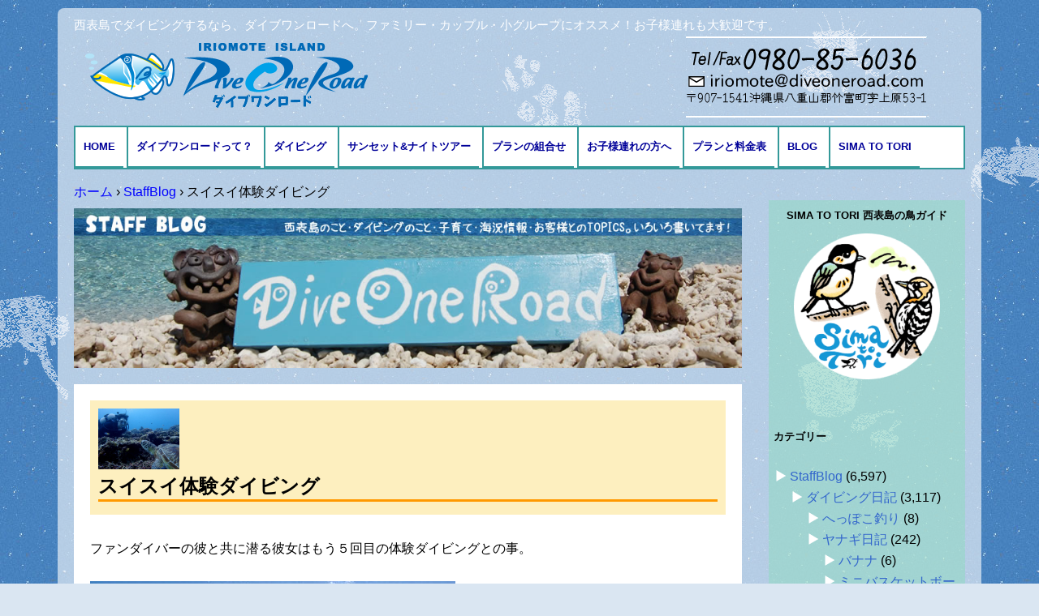

--- FILE ---
content_type: text/html; charset=UTF-8
request_url: https://diveoneroad.com/blog/72271.html
body_size: 15443
content:
<!DOCTYPE html>
<!--[if IE 7]>
<html class="ie ie7" lang="ja">
<![endif]-->
<!--[if IE 8]>
<html class="ie ie8" lang="ja">
<![endif]-->
<!--[if !(IE 7) & !(IE 8)]><!-->
<html lang="ja">
<!--<![endif]-->
<head>
<meta charset="UTF-8" />
<meta name="viewport" content="width=device-width" />
<title>スイスイ体験ダイビング | 西表島ダイビング・ダイブワンロード</title>
<link rel="shortcut icon" type="image/x-icon" href="/favicon.ico">
<link rel="profile" href="http://gmpg.org/xfn/11" />
<link rel="pingback" href="https://diveoneroad.com/wp/xmlrpc.php" />
<!--[if lt IE 9]>
<script src="https://diveoneroad.com/wp/wp-content/themes/diveone/js/html5.js" type="text/javascript"></script>
<![endif]-->
<meta name='robots' content='max-image-preview:large' />
	<style>img:is([sizes="auto" i], [sizes^="auto," i]) { contain-intrinsic-size: 3000px 1500px }</style>
	<link rel='dns-prefetch' href='//fonts.googleapis.com' />
<link rel="alternate" type="application/rss+xml" title="西表島ダイビング・ダイブワンロード &raquo; フィード" href="https://diveoneroad.com/feed" />
<link rel="alternate" type="application/rss+xml" title="西表島ダイビング・ダイブワンロード &raquo; コメントフィード" href="https://diveoneroad.com/comments/feed" />
<script type="text/javascript">
/* <![CDATA[ */
window._wpemojiSettings = {"baseUrl":"https:\/\/s.w.org\/images\/core\/emoji\/16.0.1\/72x72\/","ext":".png","svgUrl":"https:\/\/s.w.org\/images\/core\/emoji\/16.0.1\/svg\/","svgExt":".svg","source":{"concatemoji":"https:\/\/diveoneroad.com\/wp\/wp-includes\/js\/wp-emoji-release.min.js?ver=6.8.3"}};
/*! This file is auto-generated */
!function(s,n){var o,i,e;function c(e){try{var t={supportTests:e,timestamp:(new Date).valueOf()};sessionStorage.setItem(o,JSON.stringify(t))}catch(e){}}function p(e,t,n){e.clearRect(0,0,e.canvas.width,e.canvas.height),e.fillText(t,0,0);var t=new Uint32Array(e.getImageData(0,0,e.canvas.width,e.canvas.height).data),a=(e.clearRect(0,0,e.canvas.width,e.canvas.height),e.fillText(n,0,0),new Uint32Array(e.getImageData(0,0,e.canvas.width,e.canvas.height).data));return t.every(function(e,t){return e===a[t]})}function u(e,t){e.clearRect(0,0,e.canvas.width,e.canvas.height),e.fillText(t,0,0);for(var n=e.getImageData(16,16,1,1),a=0;a<n.data.length;a++)if(0!==n.data[a])return!1;return!0}function f(e,t,n,a){switch(t){case"flag":return n(e,"\ud83c\udff3\ufe0f\u200d\u26a7\ufe0f","\ud83c\udff3\ufe0f\u200b\u26a7\ufe0f")?!1:!n(e,"\ud83c\udde8\ud83c\uddf6","\ud83c\udde8\u200b\ud83c\uddf6")&&!n(e,"\ud83c\udff4\udb40\udc67\udb40\udc62\udb40\udc65\udb40\udc6e\udb40\udc67\udb40\udc7f","\ud83c\udff4\u200b\udb40\udc67\u200b\udb40\udc62\u200b\udb40\udc65\u200b\udb40\udc6e\u200b\udb40\udc67\u200b\udb40\udc7f");case"emoji":return!a(e,"\ud83e\udedf")}return!1}function g(e,t,n,a){var r="undefined"!=typeof WorkerGlobalScope&&self instanceof WorkerGlobalScope?new OffscreenCanvas(300,150):s.createElement("canvas"),o=r.getContext("2d",{willReadFrequently:!0}),i=(o.textBaseline="top",o.font="600 32px Arial",{});return e.forEach(function(e){i[e]=t(o,e,n,a)}),i}function t(e){var t=s.createElement("script");t.src=e,t.defer=!0,s.head.appendChild(t)}"undefined"!=typeof Promise&&(o="wpEmojiSettingsSupports",i=["flag","emoji"],n.supports={everything:!0,everythingExceptFlag:!0},e=new Promise(function(e){s.addEventListener("DOMContentLoaded",e,{once:!0})}),new Promise(function(t){var n=function(){try{var e=JSON.parse(sessionStorage.getItem(o));if("object"==typeof e&&"number"==typeof e.timestamp&&(new Date).valueOf()<e.timestamp+604800&&"object"==typeof e.supportTests)return e.supportTests}catch(e){}return null}();if(!n){if("undefined"!=typeof Worker&&"undefined"!=typeof OffscreenCanvas&&"undefined"!=typeof URL&&URL.createObjectURL&&"undefined"!=typeof Blob)try{var e="postMessage("+g.toString()+"("+[JSON.stringify(i),f.toString(),p.toString(),u.toString()].join(",")+"));",a=new Blob([e],{type:"text/javascript"}),r=new Worker(URL.createObjectURL(a),{name:"wpTestEmojiSupports"});return void(r.onmessage=function(e){c(n=e.data),r.terminate(),t(n)})}catch(e){}c(n=g(i,f,p,u))}t(n)}).then(function(e){for(var t in e)n.supports[t]=e[t],n.supports.everything=n.supports.everything&&n.supports[t],"flag"!==t&&(n.supports.everythingExceptFlag=n.supports.everythingExceptFlag&&n.supports[t]);n.supports.everythingExceptFlag=n.supports.everythingExceptFlag&&!n.supports.flag,n.DOMReady=!1,n.readyCallback=function(){n.DOMReady=!0}}).then(function(){return e}).then(function(){var e;n.supports.everything||(n.readyCallback(),(e=n.source||{}).concatemoji?t(e.concatemoji):e.wpemoji&&e.twemoji&&(t(e.twemoji),t(e.wpemoji)))}))}((window,document),window._wpemojiSettings);
/* ]]> */
</script>
<style id='wp-emoji-styles-inline-css' type='text/css'>

	img.wp-smiley, img.emoji {
		display: inline !important;
		border: none !important;
		box-shadow: none !important;
		height: 1em !important;
		width: 1em !important;
		margin: 0 0.07em !important;
		vertical-align: -0.1em !important;
		background: none !important;
		padding: 0 !important;
	}
</style>
<link rel='stylesheet' id='wp-block-library-css' href='https://diveoneroad.com/wp/wp-includes/css/dist/block-library/style.min.css?ver=6.8.3' type='text/css' media='all' />
<style id='classic-theme-styles-inline-css' type='text/css'>
/*! This file is auto-generated */
.wp-block-button__link{color:#fff;background-color:#32373c;border-radius:9999px;box-shadow:none;text-decoration:none;padding:calc(.667em + 2px) calc(1.333em + 2px);font-size:1.125em}.wp-block-file__button{background:#32373c;color:#fff;text-decoration:none}
</style>
<style id='global-styles-inline-css' type='text/css'>
:root{--wp--preset--aspect-ratio--square: 1;--wp--preset--aspect-ratio--4-3: 4/3;--wp--preset--aspect-ratio--3-4: 3/4;--wp--preset--aspect-ratio--3-2: 3/2;--wp--preset--aspect-ratio--2-3: 2/3;--wp--preset--aspect-ratio--16-9: 16/9;--wp--preset--aspect-ratio--9-16: 9/16;--wp--preset--color--black: #000000;--wp--preset--color--cyan-bluish-gray: #abb8c3;--wp--preset--color--white: #ffffff;--wp--preset--color--pale-pink: #f78da7;--wp--preset--color--vivid-red: #cf2e2e;--wp--preset--color--luminous-vivid-orange: #ff6900;--wp--preset--color--luminous-vivid-amber: #fcb900;--wp--preset--color--light-green-cyan: #7bdcb5;--wp--preset--color--vivid-green-cyan: #00d084;--wp--preset--color--pale-cyan-blue: #8ed1fc;--wp--preset--color--vivid-cyan-blue: #0693e3;--wp--preset--color--vivid-purple: #9b51e0;--wp--preset--gradient--vivid-cyan-blue-to-vivid-purple: linear-gradient(135deg,rgba(6,147,227,1) 0%,rgb(155,81,224) 100%);--wp--preset--gradient--light-green-cyan-to-vivid-green-cyan: linear-gradient(135deg,rgb(122,220,180) 0%,rgb(0,208,130) 100%);--wp--preset--gradient--luminous-vivid-amber-to-luminous-vivid-orange: linear-gradient(135deg,rgba(252,185,0,1) 0%,rgba(255,105,0,1) 100%);--wp--preset--gradient--luminous-vivid-orange-to-vivid-red: linear-gradient(135deg,rgba(255,105,0,1) 0%,rgb(207,46,46) 100%);--wp--preset--gradient--very-light-gray-to-cyan-bluish-gray: linear-gradient(135deg,rgb(238,238,238) 0%,rgb(169,184,195) 100%);--wp--preset--gradient--cool-to-warm-spectrum: linear-gradient(135deg,rgb(74,234,220) 0%,rgb(151,120,209) 20%,rgb(207,42,186) 40%,rgb(238,44,130) 60%,rgb(251,105,98) 80%,rgb(254,248,76) 100%);--wp--preset--gradient--blush-light-purple: linear-gradient(135deg,rgb(255,206,236) 0%,rgb(152,150,240) 100%);--wp--preset--gradient--blush-bordeaux: linear-gradient(135deg,rgb(254,205,165) 0%,rgb(254,45,45) 50%,rgb(107,0,62) 100%);--wp--preset--gradient--luminous-dusk: linear-gradient(135deg,rgb(255,203,112) 0%,rgb(199,81,192) 50%,rgb(65,88,208) 100%);--wp--preset--gradient--pale-ocean: linear-gradient(135deg,rgb(255,245,203) 0%,rgb(182,227,212) 50%,rgb(51,167,181) 100%);--wp--preset--gradient--electric-grass: linear-gradient(135deg,rgb(202,248,128) 0%,rgb(113,206,126) 100%);--wp--preset--gradient--midnight: linear-gradient(135deg,rgb(2,3,129) 0%,rgb(40,116,252) 100%);--wp--preset--font-size--small: 13px;--wp--preset--font-size--medium: 20px;--wp--preset--font-size--large: 36px;--wp--preset--font-size--x-large: 42px;--wp--preset--spacing--20: 0.44rem;--wp--preset--spacing--30: 0.67rem;--wp--preset--spacing--40: 1rem;--wp--preset--spacing--50: 1.5rem;--wp--preset--spacing--60: 2.25rem;--wp--preset--spacing--70: 3.38rem;--wp--preset--spacing--80: 5.06rem;--wp--preset--shadow--natural: 6px 6px 9px rgba(0, 0, 0, 0.2);--wp--preset--shadow--deep: 12px 12px 50px rgba(0, 0, 0, 0.4);--wp--preset--shadow--sharp: 6px 6px 0px rgba(0, 0, 0, 0.2);--wp--preset--shadow--outlined: 6px 6px 0px -3px rgba(255, 255, 255, 1), 6px 6px rgba(0, 0, 0, 1);--wp--preset--shadow--crisp: 6px 6px 0px rgba(0, 0, 0, 1);}:where(.is-layout-flex){gap: 0.5em;}:where(.is-layout-grid){gap: 0.5em;}body .is-layout-flex{display: flex;}.is-layout-flex{flex-wrap: wrap;align-items: center;}.is-layout-flex > :is(*, div){margin: 0;}body .is-layout-grid{display: grid;}.is-layout-grid > :is(*, div){margin: 0;}:where(.wp-block-columns.is-layout-flex){gap: 2em;}:where(.wp-block-columns.is-layout-grid){gap: 2em;}:where(.wp-block-post-template.is-layout-flex){gap: 1.25em;}:where(.wp-block-post-template.is-layout-grid){gap: 1.25em;}.has-black-color{color: var(--wp--preset--color--black) !important;}.has-cyan-bluish-gray-color{color: var(--wp--preset--color--cyan-bluish-gray) !important;}.has-white-color{color: var(--wp--preset--color--white) !important;}.has-pale-pink-color{color: var(--wp--preset--color--pale-pink) !important;}.has-vivid-red-color{color: var(--wp--preset--color--vivid-red) !important;}.has-luminous-vivid-orange-color{color: var(--wp--preset--color--luminous-vivid-orange) !important;}.has-luminous-vivid-amber-color{color: var(--wp--preset--color--luminous-vivid-amber) !important;}.has-light-green-cyan-color{color: var(--wp--preset--color--light-green-cyan) !important;}.has-vivid-green-cyan-color{color: var(--wp--preset--color--vivid-green-cyan) !important;}.has-pale-cyan-blue-color{color: var(--wp--preset--color--pale-cyan-blue) !important;}.has-vivid-cyan-blue-color{color: var(--wp--preset--color--vivid-cyan-blue) !important;}.has-vivid-purple-color{color: var(--wp--preset--color--vivid-purple) !important;}.has-black-background-color{background-color: var(--wp--preset--color--black) !important;}.has-cyan-bluish-gray-background-color{background-color: var(--wp--preset--color--cyan-bluish-gray) !important;}.has-white-background-color{background-color: var(--wp--preset--color--white) !important;}.has-pale-pink-background-color{background-color: var(--wp--preset--color--pale-pink) !important;}.has-vivid-red-background-color{background-color: var(--wp--preset--color--vivid-red) !important;}.has-luminous-vivid-orange-background-color{background-color: var(--wp--preset--color--luminous-vivid-orange) !important;}.has-luminous-vivid-amber-background-color{background-color: var(--wp--preset--color--luminous-vivid-amber) !important;}.has-light-green-cyan-background-color{background-color: var(--wp--preset--color--light-green-cyan) !important;}.has-vivid-green-cyan-background-color{background-color: var(--wp--preset--color--vivid-green-cyan) !important;}.has-pale-cyan-blue-background-color{background-color: var(--wp--preset--color--pale-cyan-blue) !important;}.has-vivid-cyan-blue-background-color{background-color: var(--wp--preset--color--vivid-cyan-blue) !important;}.has-vivid-purple-background-color{background-color: var(--wp--preset--color--vivid-purple) !important;}.has-black-border-color{border-color: var(--wp--preset--color--black) !important;}.has-cyan-bluish-gray-border-color{border-color: var(--wp--preset--color--cyan-bluish-gray) !important;}.has-white-border-color{border-color: var(--wp--preset--color--white) !important;}.has-pale-pink-border-color{border-color: var(--wp--preset--color--pale-pink) !important;}.has-vivid-red-border-color{border-color: var(--wp--preset--color--vivid-red) !important;}.has-luminous-vivid-orange-border-color{border-color: var(--wp--preset--color--luminous-vivid-orange) !important;}.has-luminous-vivid-amber-border-color{border-color: var(--wp--preset--color--luminous-vivid-amber) !important;}.has-light-green-cyan-border-color{border-color: var(--wp--preset--color--light-green-cyan) !important;}.has-vivid-green-cyan-border-color{border-color: var(--wp--preset--color--vivid-green-cyan) !important;}.has-pale-cyan-blue-border-color{border-color: var(--wp--preset--color--pale-cyan-blue) !important;}.has-vivid-cyan-blue-border-color{border-color: var(--wp--preset--color--vivid-cyan-blue) !important;}.has-vivid-purple-border-color{border-color: var(--wp--preset--color--vivid-purple) !important;}.has-vivid-cyan-blue-to-vivid-purple-gradient-background{background: var(--wp--preset--gradient--vivid-cyan-blue-to-vivid-purple) !important;}.has-light-green-cyan-to-vivid-green-cyan-gradient-background{background: var(--wp--preset--gradient--light-green-cyan-to-vivid-green-cyan) !important;}.has-luminous-vivid-amber-to-luminous-vivid-orange-gradient-background{background: var(--wp--preset--gradient--luminous-vivid-amber-to-luminous-vivid-orange) !important;}.has-luminous-vivid-orange-to-vivid-red-gradient-background{background: var(--wp--preset--gradient--luminous-vivid-orange-to-vivid-red) !important;}.has-very-light-gray-to-cyan-bluish-gray-gradient-background{background: var(--wp--preset--gradient--very-light-gray-to-cyan-bluish-gray) !important;}.has-cool-to-warm-spectrum-gradient-background{background: var(--wp--preset--gradient--cool-to-warm-spectrum) !important;}.has-blush-light-purple-gradient-background{background: var(--wp--preset--gradient--blush-light-purple) !important;}.has-blush-bordeaux-gradient-background{background: var(--wp--preset--gradient--blush-bordeaux) !important;}.has-luminous-dusk-gradient-background{background: var(--wp--preset--gradient--luminous-dusk) !important;}.has-pale-ocean-gradient-background{background: var(--wp--preset--gradient--pale-ocean) !important;}.has-electric-grass-gradient-background{background: var(--wp--preset--gradient--electric-grass) !important;}.has-midnight-gradient-background{background: var(--wp--preset--gradient--midnight) !important;}.has-small-font-size{font-size: var(--wp--preset--font-size--small) !important;}.has-medium-font-size{font-size: var(--wp--preset--font-size--medium) !important;}.has-large-font-size{font-size: var(--wp--preset--font-size--large) !important;}.has-x-large-font-size{font-size: var(--wp--preset--font-size--x-large) !important;}
:where(.wp-block-post-template.is-layout-flex){gap: 1.25em;}:where(.wp-block-post-template.is-layout-grid){gap: 1.25em;}
:where(.wp-block-columns.is-layout-flex){gap: 2em;}:where(.wp-block-columns.is-layout-grid){gap: 2em;}
:root :where(.wp-block-pullquote){font-size: 1.5em;line-height: 1.6;}
</style>
<link rel='stylesheet' id='twentytwelve-fonts-css' href='https://fonts.googleapis.com/css?family=Open+Sans:400italic,700italic,400,700&#038;subset=latin,latin-ext' type='text/css' media='all' />
<link rel='stylesheet' id='twentytwelve-style-css' href='https://diveoneroad.com/wp/wp-content/themes/diveone/style.css?ver=6.8.3' type='text/css' media='all' />
<!--[if lt IE 9]>
<link rel='stylesheet' id='twentytwelve-ie-css' href='https://diveoneroad.com/wp/wp-content/themes/diveone/css/ie.css?ver=20121010' type='text/css' media='all' />
<![endif]-->
<link rel='stylesheet' id='jquery.lightbox.min.css-css' href='https://diveoneroad.com/wp/wp-content/plugins/wp-jquery-lightbox/lightboxes/wp-jquery-lightbox/styles/lightbox.min.css?ver=2.3.4' type='text/css' media='all' />
<link rel='stylesheet' id='jqlb-overrides-css' href='https://diveoneroad.com/wp/wp-content/plugins/wp-jquery-lightbox/lightboxes/wp-jquery-lightbox/styles/overrides.css?ver=2.3.4' type='text/css' media='all' />
<style id='jqlb-overrides-inline-css' type='text/css'>

			#outerImageContainer {
				box-shadow: 0 0 4px 2px rgba(0,0,0,.2);
			}
			#imageContainer{
				padding: 6px;
			}
			#imageDataContainer {
				box-shadow: 0 -4px 0 0 #fff, 0 0 4px 2px rgba(0,0,0,.1);
				z-index: auto;
			}
			#prevArrow,
			#nextArrow{
				background-color: rgba(255,255,255,.7;
				color: #000000;
			}
</style>
<script type="text/javascript" src="https://diveoneroad.com/wp/wp-includes/js/jquery/jquery.min.js?ver=3.7.1" id="jquery-core-js"></script>
<script type="text/javascript" src="https://diveoneroad.com/wp/wp-includes/js/jquery/jquery-migrate.min.js?ver=3.4.1" id="jquery-migrate-js"></script>
<link rel="https://api.w.org/" href="https://diveoneroad.com/wp-json/" /><link rel="alternate" title="JSON" type="application/json" href="https://diveoneroad.com/wp-json/wp/v2/posts/72271" /><link rel="EditURI" type="application/rsd+xml" title="RSD" href="https://diveoneroad.com/wp/xmlrpc.php?rsd" />
<meta name="generator" content="WordPress 6.8.3" />
<link rel="canonical" href="https://diveoneroad.com/blog/72271.html" />
<link rel='shortlink' href='https://diveoneroad.com/?p=72271' />
<link rel="alternate" title="oEmbed (JSON)" type="application/json+oembed" href="https://diveoneroad.com/wp-json/oembed/1.0/embed?url=https%3A%2F%2Fdiveoneroad.com%2Fblog%2F72271.html" />
<link rel="alternate" title="oEmbed (XML)" type="text/xml+oembed" href="https://diveoneroad.com/wp-json/oembed/1.0/embed?url=https%3A%2F%2Fdiveoneroad.com%2Fblog%2F72271.html&#038;format=xml" />
<style type="text/css" id="custom-background-css">
body.custom-background { background-image: url("https://diveoneroad.com/wp/wp-content/uploads/blue-1.jpg"); background-position: left top; background-size: auto; background-repeat: repeat; background-attachment: fixed; }
</style>
	</head>

<body class="wp-singular post-template-default single single-post postid-72271 single-format-standard custom-background wp-theme-diveone custom-font-enabled">
<div id="fb-root"></div>
<script>(function(d, s, id) {
  var js, fjs = d.getElementsByTagName(s)[0];
  if (d.getElementById(id)) return;
  js = d.createElement(s); js.id = id;
  js.src = "//connect.facebook.net/ja_KS/sdk.js#xfbml=1&appId=151552221600648&version=v2.0";
  fjs.parentNode.insertBefore(js, fjs);
}(document, 'script', 'facebook-jssdk'));</script>
<div id="out">
<div id="page" class="hfeed site">
	<header id="masthead" class="site-header" role="banner">
    
    <div id="header_area" class="clearfix">
    <h2 class="site-description">西表島でダイビングするなら、ダイブワンロードへ。ファミリー・カップル・小グループにオススメ！お子様連れも大歓迎です。</h2>
		<hgroup>
			<h1 class="site-title"><a href="https://diveoneroad.com/" title="西表島ダイビング・ダイブワンロード" rel="home"><img src="https://diveoneroad.com/wp/wp-content/themes/diveone/img/logo.png" alt="西表島でダイビング・ダイブワンロード"></a></h1>
			
		</hgroup>
<address>
<a href="tel:0980856036"><img src="https://diveoneroad.com/wp/wp-content/themes/diveone/img/tel.png" alt="Tel/Fax 0980-85-6036"></a>
</address>
</div><!--header_area-->
		<nav id="site-navigation" class="main-navigation" role="navigation">
		  <button class="menu-toggle">メニュー</button>
			<a class="assistive-text" href="#content" title="コンテンツへ移動">コンテンツへ移動</a>
			<div class="menu-headernavigation-container"><ul id="menu-headernavigation" class="nav-menu"><li id="menu-item-37" class="menu-item menu-item-type-post_type menu-item-object-page menu-item-home menu-item-37"><a href="https://diveoneroad.com/">HOME</a></li>
<li id="menu-item-39" class="menu-item menu-item-type-post_type menu-item-object-page menu-item-has-children menu-item-39"><a href="https://diveoneroad.com/aboutus.html">ダイブワンロードって？</a>
<ul class="sub-menu">
	<li id="menu-item-48" class="menu-item menu-item-type-post_type menu-item-object-page menu-item-48"><a href="https://diveoneroad.com/access.html">アクセスとMAP</a></li>
</ul>
</li>
<li id="menu-item-40" class="menu-item menu-item-type-post_type menu-item-object-page menu-item-has-children menu-item-40"><a href="https://diveoneroad.com/menu.html">ダイビング</a>
<ul class="sub-menu">
	<li id="menu-item-41" class="menu-item menu-item-type-post_type menu-item-object-page menu-item-41"><a href="https://diveoneroad.com/menu/fandive.html">ファンダイブ</a></li>
	<li id="menu-item-42" class="menu-item menu-item-type-post_type menu-item-object-page menu-item-42"><a href="https://diveoneroad.com/menu/taiken.html">体験ダイビング</a></li>
	<li id="menu-item-43" class="menu-item menu-item-type-post_type menu-item-object-page menu-item-43"><a href="https://diveoneroad.com/menu/snorkeling.html">シュノーケリング</a></li>
	<li id="menu-item-45" class="menu-item menu-item-type-post_type menu-item-object-page menu-item-45"><a href="https://diveoneroad.com/menu/anniversary.html">記念日ダイビング</a></li>
	<li id="menu-item-196" class="menu-item menu-item-type-post_type menu-item-object-page menu-item-196"><a href="https://diveoneroad.com/school.html">ダイビング免許の講習</a></li>
</ul>
</li>
<li id="menu-item-18339" class="menu-item menu-item-type-post_type menu-item-object-page menu-item-18339"><a href="https://diveoneroad.com/sunset_nighttour.html">サンセット&#038;ナイトツアー</a></li>
<li id="menu-item-44" class="menu-item menu-item-type-post_type menu-item-object-page menu-item-44"><a href="https://diveoneroad.com/menu/etc.html">プランの組合せ</a></li>
<li id="menu-item-46" class="menu-item menu-item-type-post_type menu-item-object-page menu-item-46"><a href="https://diveoneroad.com/menu/family.html">お子様連れの方へ</a></li>
<li id="menu-item-49" class="menu-item menu-item-type-post_type menu-item-object-page menu-item-49"><a href="https://diveoneroad.com/plan.html">プランと料金表</a></li>
<li id="menu-item-51" class="menu-item menu-item-type-taxonomy menu-item-object-category current-post-ancestor current-menu-parent current-post-parent menu-item-has-children menu-item-51"><a href="https://diveoneroad.com/category/blog">BLOG</a>
<ul class="sub-menu">
	<li id="menu-item-1218" class="menu-item menu-item-type-taxonomy menu-item-object-category current-post-ancestor current-menu-parent current-post-parent menu-item-1218"><a href="https://diveoneroad.com/category/blog/diving/fish">海の生き物</a></li>
</ul>
</li>
<li id="menu-item-91975" class="menu-item menu-item-type-custom menu-item-object-custom menu-item-91975"><a href="https://simatotori.diveoneroad.com/">Sima to Tori</a></li>
</ul></div>		</nav><!-- #site-navigation -->

		        
        
        
        
        
      


        
        
	</header><!-- #masthead -->

	<div id="main" class="wrapper">



<div id="breadcrumb">
<div itemscope itemtype="http://data-vocabulary.org/Breadcrumb">
<a href="https://diveoneroad.com" itemprop="url">
<span itemprop="title">ホーム</span>
</a> ›
</div>
<div itemscope itemtype="http://data-vocabulary.org/Breadcrumb">
<a href="https://diveoneroad.com/category/blog" itemprop="url">
<span itemprop="title">StaffBlog</span>
</a> ›
</div>
<div>スイスイ体験ダイビング</div>
</div>    <!--- end [breadcrumb] -->




	<div id="primary" class="site-content">
		<div id="content" role="main">
 

<div id="blog">
<p class="blogttl"><img src="https://diveoneroad.com/wp/wp-content/themes/diveone/img/staffblog.jpg" alt="西表島ダイビングStaffBlog" /></p>

				
	<article id="post-72271" class="post-72271 post type-post status-publish format-standard has-post-thumbnail hentry category-blog category-diving category-fish tag-49 tag-90 tag-892 tag-89">
				<header class="entry-header">
			<img width="624" height="468" src="https://diveoneroad.com/wp/wp-content/uploads/PA160133_R-624x468.jpg" class="attachment-post-thumbnail size-post-thumbnail wp-post-image" alt="" decoding="async" fetchpriority="high" srcset="https://diveoneroad.com/wp/wp-content/uploads/PA160133_R-624x468.jpg 624w, https://diveoneroad.com/wp/wp-content/uploads/PA160133_R-450x338.jpg 450w, https://diveoneroad.com/wp/wp-content/uploads/PA160133_R-800x600.jpg 800w, https://diveoneroad.com/wp/wp-content/uploads/PA160133_R-768x576.jpg 768w, https://diveoneroad.com/wp/wp-content/uploads/PA160133_R-1536x1152.jpg 1536w, https://diveoneroad.com/wp/wp-content/uploads/PA160133_R-2048x1536.jpg 2048w" sizes="(max-width: 624px) 100vw, 624px" />
						<h1 class="entry-title">スイスイ体験ダイビング</h1>
								</header><!-- .entry-header -->

				<div class="entry-content">
			<p>ファンダイバーの彼と共に潜る彼女はもう５回目の体験ダイビングとの事。</p>
<p><img decoding="async" class="alignnone size-medium wp-image-72251" src="https://diveoneroad.com/wp/wp-content/uploads/PA160122_R-450x338.jpg" alt="" width="450" height="338" srcset="https://diveoneroad.com/wp/wp-content/uploads/PA160122_R-450x338.jpg 450w, https://diveoneroad.com/wp/wp-content/uploads/PA160122_R-800x600.jpg 800w, https://diveoneroad.com/wp/wp-content/uploads/PA160122_R-768x576.jpg 768w, https://diveoneroad.com/wp/wp-content/uploads/PA160122_R-1536x1152.jpg 1536w, https://diveoneroad.com/wp/wp-content/uploads/PA160122_R-2048x1536.jpg 2048w, https://diveoneroad.com/wp/wp-content/uploads/PA160122_R-624x468.jpg 624w" sizes="(max-width: 450px) 100vw, 450px" /></p>
<p>姿勢も良くめちゃくちゃ上手だね。</p>
<p><img decoding="async" class="alignnone size-medium wp-image-72252" src="https://diveoneroad.com/wp/wp-content/uploads/PA160126_R-450x338.jpg" alt="" width="450" height="338" srcset="https://diveoneroad.com/wp/wp-content/uploads/PA160126_R-450x338.jpg 450w, https://diveoneroad.com/wp/wp-content/uploads/PA160126_R-800x600.jpg 800w, https://diveoneroad.com/wp/wp-content/uploads/PA160126_R-768x576.jpg 768w, https://diveoneroad.com/wp/wp-content/uploads/PA160126_R-1536x1152.jpg 1536w, https://diveoneroad.com/wp/wp-content/uploads/PA160126_R-2048x1536.jpg 2048w, https://diveoneroad.com/wp/wp-content/uploads/PA160126_R-624x468.jpg 624w" sizes="(max-width: 450px) 100vw, 450px" /></p>
<p>カメさんに会えました。</p>
<p><img loading="lazy" decoding="async" class="alignnone size-medium wp-image-72253" src="https://diveoneroad.com/wp/wp-content/uploads/PA160129_R-450x338.jpg" alt="" width="450" height="338" srcset="https://diveoneroad.com/wp/wp-content/uploads/PA160129_R-450x338.jpg 450w, https://diveoneroad.com/wp/wp-content/uploads/PA160129_R-800x600.jpg 800w, https://diveoneroad.com/wp/wp-content/uploads/PA160129_R-768x576.jpg 768w, https://diveoneroad.com/wp/wp-content/uploads/PA160129_R-1536x1152.jpg 1536w, https://diveoneroad.com/wp/wp-content/uploads/PA160129_R-2048x1536.jpg 2048w, https://diveoneroad.com/wp/wp-content/uploads/PA160129_R-624x468.jpg 624w" sizes="auto, (max-width: 450px) 100vw, 450px" /></p>
<p><img loading="lazy" decoding="async" class="alignnone size-medium wp-image-72254" src="https://diveoneroad.com/wp/wp-content/uploads/PA160132_R-450x338.jpg" alt="" width="450" height="338" srcset="https://diveoneroad.com/wp/wp-content/uploads/PA160132_R-450x338.jpg 450w, https://diveoneroad.com/wp/wp-content/uploads/PA160132_R-800x600.jpg 800w, https://diveoneroad.com/wp/wp-content/uploads/PA160132_R-768x576.jpg 768w, https://diveoneroad.com/wp/wp-content/uploads/PA160132_R-1536x1152.jpg 1536w, https://diveoneroad.com/wp/wp-content/uploads/PA160132_R-2048x1536.jpg 2048w, https://diveoneroad.com/wp/wp-content/uploads/PA160132_R-624x468.jpg 624w" sizes="auto, (max-width: 450px) 100vw, 450px" /></p>
<p>ゆっくり近寄ります。</p>
<p><img loading="lazy" decoding="async" class="alignnone size-medium wp-image-72255" src="https://diveoneroad.com/wp/wp-content/uploads/PA160133_R-450x338.jpg" alt="" width="450" height="338" srcset="https://diveoneroad.com/wp/wp-content/uploads/PA160133_R-450x338.jpg 450w, https://diveoneroad.com/wp/wp-content/uploads/PA160133_R-800x600.jpg 800w, https://diveoneroad.com/wp/wp-content/uploads/PA160133_R-768x576.jpg 768w, https://diveoneroad.com/wp/wp-content/uploads/PA160133_R-1536x1152.jpg 1536w, https://diveoneroad.com/wp/wp-content/uploads/PA160133_R-2048x1536.jpg 2048w, https://diveoneroad.com/wp/wp-content/uploads/PA160133_R-624x468.jpg 624w" sizes="auto, (max-width: 450px) 100vw, 450px" /></p>
<p>こっちには大きなカメが２匹！</p>
<p><img loading="lazy" decoding="async" class="alignnone size-medium wp-image-72256" src="https://diveoneroad.com/wp/wp-content/uploads/PA160136_R-450x338.jpg" alt="" width="450" height="338" srcset="https://diveoneroad.com/wp/wp-content/uploads/PA160136_R-450x338.jpg 450w, https://diveoneroad.com/wp/wp-content/uploads/PA160136_R-800x600.jpg 800w, https://diveoneroad.com/wp/wp-content/uploads/PA160136_R-768x576.jpg 768w, https://diveoneroad.com/wp/wp-content/uploads/PA160136_R-1536x1152.jpg 1536w, https://diveoneroad.com/wp/wp-content/uploads/PA160136_R-2048x1536.jpg 2048w, https://diveoneroad.com/wp/wp-content/uploads/PA160136_R-624x468.jpg 624w" sizes="auto, (max-width: 450px) 100vw, 450px" /></p>
<p>カメラ目線。</p>
<p><img loading="lazy" decoding="async" class="alignnone size-medium wp-image-72257" src="https://diveoneroad.com/wp/wp-content/uploads/PA160139_R-450x338.jpg" alt="" width="450" height="338" srcset="https://diveoneroad.com/wp/wp-content/uploads/PA160139_R-450x338.jpg 450w, https://diveoneroad.com/wp/wp-content/uploads/PA160139_R-800x600.jpg 800w, https://diveoneroad.com/wp/wp-content/uploads/PA160139_R-768x576.jpg 768w, https://diveoneroad.com/wp/wp-content/uploads/PA160139_R-1536x1152.jpg 1536w, https://diveoneroad.com/wp/wp-content/uploads/PA160139_R-2048x1536.jpg 2048w, https://diveoneroad.com/wp/wp-content/uploads/PA160139_R-624x468.jpg 624w" sizes="auto, (max-width: 450px) 100vw, 450px" /></p>
<p>なぜかぼーっとしてました。</p>
<p><img loading="lazy" decoding="async" class="alignnone size-medium wp-image-72258" src="https://diveoneroad.com/wp/wp-content/uploads/PA160142_R-450x338.jpg" alt="" width="450" height="338" srcset="https://diveoneroad.com/wp/wp-content/uploads/PA160142_R-450x338.jpg 450w, https://diveoneroad.com/wp/wp-content/uploads/PA160142_R-800x600.jpg 800w, https://diveoneroad.com/wp/wp-content/uploads/PA160142_R-768x576.jpg 768w, https://diveoneroad.com/wp/wp-content/uploads/PA160142_R-1536x1152.jpg 1536w, https://diveoneroad.com/wp/wp-content/uploads/PA160142_R-624x468.jpg 624w, https://diveoneroad.com/wp/wp-content/uploads/PA160142_R.jpg 1626w" sizes="auto, (max-width: 450px) 100vw, 450px" /></p>
<p>ハナミノカサゴが２匹。</p>
<p><img loading="lazy" decoding="async" class="alignnone size-medium wp-image-72259" src="https://diveoneroad.com/wp/wp-content/uploads/PA160145_R-450x338.jpg" alt="" width="450" height="338" srcset="https://diveoneroad.com/wp/wp-content/uploads/PA160145_R-450x338.jpg 450w, https://diveoneroad.com/wp/wp-content/uploads/PA160145_R-800x600.jpg 800w, https://diveoneroad.com/wp/wp-content/uploads/PA160145_R-768x576.jpg 768w, https://diveoneroad.com/wp/wp-content/uploads/PA160145_R-1536x1152.jpg 1536w, https://diveoneroad.com/wp/wp-content/uploads/PA160145_R-2048x1536.jpg 2048w, https://diveoneroad.com/wp/wp-content/uploads/PA160145_R-624x468.jpg 624w" sizes="auto, (max-width: 450px) 100vw, 450px" /></p>
<p>とても上手なんで自由に泳いでもらいました。</p>
<p><img loading="lazy" decoding="async" class="alignnone size-medium wp-image-72260" src="https://diveoneroad.com/wp/wp-content/uploads/PA160147_R-450x338.jpg" alt="" width="450" height="338" srcset="https://diveoneroad.com/wp/wp-content/uploads/PA160147_R-450x338.jpg 450w, https://diveoneroad.com/wp/wp-content/uploads/PA160147_R-800x600.jpg 800w, https://diveoneroad.com/wp/wp-content/uploads/PA160147_R-768x576.jpg 768w, https://diveoneroad.com/wp/wp-content/uploads/PA160147_R-1536x1152.jpg 1536w, https://diveoneroad.com/wp/wp-content/uploads/PA160147_R-2048x1536.jpg 2048w, https://diveoneroad.com/wp/wp-content/uploads/PA160147_R-624x468.jpg 624w" sizes="auto, (max-width: 450px) 100vw, 450px" /></p>
<p><img loading="lazy" decoding="async" class="alignnone size-medium wp-image-72261" src="https://diveoneroad.com/wp/wp-content/uploads/PA160151_R-450x338.jpg" alt="" width="450" height="338" srcset="https://diveoneroad.com/wp/wp-content/uploads/PA160151_R-450x338.jpg 450w, https://diveoneroad.com/wp/wp-content/uploads/PA160151_R-800x600.jpg 800w, https://diveoneroad.com/wp/wp-content/uploads/PA160151_R-768x576.jpg 768w, https://diveoneroad.com/wp/wp-content/uploads/PA160151_R-1536x1152.jpg 1536w, https://diveoneroad.com/wp/wp-content/uploads/PA160151_R-2048x1536.jpg 2048w, https://diveoneroad.com/wp/wp-content/uploads/PA160151_R-624x468.jpg 624w" sizes="auto, (max-width: 450px) 100vw, 450px" /></p>
<p>カメだらけでしたね。</p>
<p><img loading="lazy" decoding="async" class="alignnone size-medium wp-image-72262" src="https://diveoneroad.com/wp/wp-content/uploads/PA160155_R-450x338.jpg" alt="" width="450" height="338" srcset="https://diveoneroad.com/wp/wp-content/uploads/PA160155_R-450x338.jpg 450w, https://diveoneroad.com/wp/wp-content/uploads/PA160155_R-800x600.jpg 800w, https://diveoneroad.com/wp/wp-content/uploads/PA160155_R-768x576.jpg 768w, https://diveoneroad.com/wp/wp-content/uploads/PA160155_R-1536x1152.jpg 1536w, https://diveoneroad.com/wp/wp-content/uploads/PA160155_R-2048x1536.jpg 2048w, https://diveoneroad.com/wp/wp-content/uploads/PA160155_R-624x468.jpg 624w" sizes="auto, (max-width: 450px) 100vw, 450px" /></p>
<p>彼女はぜひファンダイバーに！</p>
<p><img loading="lazy" decoding="async" class="alignnone size-medium wp-image-72263" src="https://diveoneroad.com/wp/wp-content/uploads/PA160158_R-450x338.jpg" alt="" width="450" height="338" srcset="https://diveoneroad.com/wp/wp-content/uploads/PA160158_R-450x338.jpg 450w, https://diveoneroad.com/wp/wp-content/uploads/PA160158_R-800x600.jpg 800w, https://diveoneroad.com/wp/wp-content/uploads/PA160158_R-768x576.jpg 768w, https://diveoneroad.com/wp/wp-content/uploads/PA160158_R-1536x1152.jpg 1536w, https://diveoneroad.com/wp/wp-content/uploads/PA160158_R-2048x1536.jpg 2048w, https://diveoneroad.com/wp/wp-content/uploads/PA160158_R-624x468.jpg 624w" sizes="auto, (max-width: 450px) 100vw, 450px" /></p>
<p><img loading="lazy" decoding="async" class="alignnone size-medium wp-image-72264" src="https://diveoneroad.com/wp/wp-content/uploads/PA160159_R-450x338.jpg" alt="" width="450" height="338" srcset="https://diveoneroad.com/wp/wp-content/uploads/PA160159_R-450x338.jpg 450w, https://diveoneroad.com/wp/wp-content/uploads/PA160159_R-800x600.jpg 800w, https://diveoneroad.com/wp/wp-content/uploads/PA160159_R-768x576.jpg 768w, https://diveoneroad.com/wp/wp-content/uploads/PA160159_R-1536x1152.jpg 1536w, https://diveoneroad.com/wp/wp-content/uploads/PA160159_R-2048x1536.jpg 2048w, https://diveoneroad.com/wp/wp-content/uploads/PA160159_R-624x468.jpg 624w" sizes="auto, (max-width: 450px) 100vw, 450px" /></p>
<p>ずっと仲良しで。また遊びに来てくださいね～。</p>
					</div><!-- .entry-content -->
		
		<footer class="entry-meta">
			カテゴリー: <a href="https://diveoneroad.com/category/blog" rel="category tag">StaffBlog</a>, <a href="https://diveoneroad.com/category/blog/diving" rel="category tag">ダイビング日記</a>, <a href="https://diveoneroad.com/category/blog/diving/fish" rel="category tag">海の生き物</a> | タグ: <a href="https://diveoneroad.com/tag/%e3%82%a2%e3%82%aa%e3%82%a6%e3%83%9f%e3%82%ac%e3%83%a1" rel="tag">アオウミガメ</a>, <a href="https://diveoneroad.com/tag/%e3%82%ab%e3%83%a1" rel="tag">カメ</a>, <a href="https://diveoneroad.com/tag/%e3%83%8f%e3%83%8a%e3%83%9f%e3%83%8e%e3%82%ab%e3%82%b5%e3%82%b4" rel="tag">ハナミノカサゴ</a>, <a href="https://diveoneroad.com/tag/%e4%bd%93%e9%a8%93%e3%83%80%e3%82%a4%e3%83%93%e3%83%b3%e3%82%b0" rel="tag">体験ダイビング</a> | 投稿日: <a href="https://diveoneroad.com/blog/72271.html" title="9:04 PM" rel="bookmark"><time class="entry-date" datetime="2023-10-16T21:04:08+09:00">2023年10月16日</time></a> | <span class="by-author">投稿者: <span class="author vcard"><a class="url fn n" href="https://diveoneroad.com/author/maiko" title="maiko の投稿をすべて表示" rel="author">maiko</a></span></span>								</footer><!-- .entry-meta -->
	</article><!-- #post -->

				<nav class="nav-single">
					<h3 class="assistive-text">投稿ナビゲーション</h3>
					<span class="nav-previous"><a href="https://diveoneroad.com/blog/72266.html" rel="prev"><span class="meta-nav">&larr;</span> 海中は穏やかです</a></span>
					<span class="nav-next"><a href="https://diveoneroad.com/blog/72273.html" rel="next">本日マクロディ <span class="meta-nav">&rarr;</span></a></span>
				</nav><!-- .nav-single -->

				
<div id="comments" class="comments-area">

	
	
	
</div><!-- #comments .comments-area -->
			</div><!--#blog-->
	  </div><!-- #content -->
	</div><!-- #primary -->


			<div id="secondary" class="widget-area" role="complementary">
			<aside id="media_image-2" class="widget widget_media_image"><h3 class="widget-title">Sima to Tori 西表島の鳥ガイド</h3><a href="https://simatotori.diveoneroad.com/" class="cc180" target="_blank"><img width="180" height="180" src="https://diveoneroad.com/wp/wp-content/uploads/maru-logo-250x250.png" class="image wp-image-91976  attachment-180x180 size-180x180" alt="" style="max-width: 100%; height: auto;" decoding="async" loading="lazy" srcset="https://diveoneroad.com/wp/wp-content/uploads/maru-logo-250x250.png 250w, https://diveoneroad.com/wp/wp-content/uploads/maru-logo.png 289w" sizes="auto, (max-width: 180px) 100vw, 180px" /></a></aside><aside id="categories-2" class="widget widget_categories"><h3 class="widget-title">カテゴリー</h3>
			<ul>
					<li class="cat-item cat-item-1"><a href="https://diveoneroad.com/category/blog">StaffBlog</a> (6,597)
<ul class='children'>
	<li class="cat-item cat-item-10"><a href="https://diveoneroad.com/category/blog/diving">ダイビング日記</a> (3,117)
	<ul class='children'>
	<li class="cat-item cat-item-829"><a href="https://diveoneroad.com/category/blog/diving/%e3%81%b8%e3%81%a3%e3%81%bd%e3%81%93%e9%87%a3%e3%82%8a">へっぽこ釣り</a> (8)
</li>
	<li class="cat-item cat-item-596"><a href="https://diveoneroad.com/category/blog/diving/%e3%83%a4%e3%83%8a%e3%82%ae%e6%97%a5%e8%a8%98">ヤナギ日記</a> (242)
		<ul class='children'>
	<li class="cat-item cat-item-767"><a href="https://diveoneroad.com/category/blog/diving/%e3%83%a4%e3%83%8a%e3%82%ae%e6%97%a5%e8%a8%98/%e3%83%90%e3%83%8a%e3%83%8a">バナナ</a> (6)
</li>
	<li class="cat-item cat-item-762"><a href="https://diveoneroad.com/category/blog/diving/%e3%83%a4%e3%83%8a%e3%82%ae%e6%97%a5%e8%a8%98/%e3%83%9f%e3%83%8b%e3%83%90%e3%82%b9%e3%82%b1%e3%83%83%e3%83%88%e3%83%9c%e3%83%bc%e3%83%ab">ミニバスケットボール</a> (6)
</li>
	<li class="cat-item cat-item-759"><a href="https://diveoneroad.com/category/blog/diving/%e3%83%a4%e3%83%8a%e3%82%ae%e6%97%a5%e8%a8%98/%e7%ab%b9%e5%af%8c%e7%94%ba%e6%b6%88%e9%98%b2%e5%9b%a3">竹富町消防団</a> (18)
</li>
		</ul>
</li>
	<li class="cat-item cat-item-12"><a href="https://diveoneroad.com/category/blog/diving/fish">海の生き物</a> (1,834)
</li>
	<li class="cat-item cat-item-3"><a href="https://diveoneroad.com/category/blog/diving/sea">海況情報</a> (1,355)
</li>
	</ul>
</li>
	<li class="cat-item cat-item-4"><a href="https://diveoneroad.com/category/blog/topics">トピックス</a> (688)
	<ul class='children'>
	<li class="cat-item cat-item-46"><a href="https://diveoneroad.com/category/blog/topics/family">お子様連れ</a> (507)
</li>
	<li class="cat-item cat-item-1576"><a href="https://diveoneroad.com/category/blog/topics/%e3%83%8a%e3%82%a4%e3%83%88%e3%83%84%e3%82%a2%e3%83%bc">ナイトツアー</a> (61)
</li>
	<li class="cat-item cat-item-413"><a href="https://diveoneroad.com/category/blog/topics/%e8%a8%98%e5%bf%b5%e3%83%80%e3%82%a4%e3%83%96">記念ダイブ</a> (94)
</li>
	</ul>
</li>
	<li class="cat-item cat-item-5"><a href="https://diveoneroad.com/category/blog/iriomote">島の暮らし日記</a> (2,801)
	<ul class='children'>
	<li class="cat-item cat-item-505"><a href="https://diveoneroad.com/category/blog/iriomote/%e3%83%90%e3%83%a9%e3%82%b9%e5%b3%b6">バラス島</a> (664)
</li>
	<li class="cat-item cat-item-688"><a href="https://diveoneroad.com/category/blog/iriomote/%e5%86%85%e5%9c%b0">内地</a> (133)
</li>
	<li class="cat-item cat-item-6"><a href="https://diveoneroad.com/category/blog/iriomote/child">子育て</a> (991)
</li>
	<li class="cat-item cat-item-35"><a href="https://diveoneroad.com/category/blog/iriomote/ishigaki">石垣島</a> (140)
</li>
	<li class="cat-item cat-item-7"><a href="https://diveoneroad.com/category/blog/iriomote/iriomotelife">西表島</a> (337)
</li>
	<li class="cat-item cat-item-178"><a href="https://diveoneroad.com/category/blog/iriomote/party">西表島のお祝い</a> (63)
</li>
	<li class="cat-item cat-item-14"><a href="https://diveoneroad.com/category/blog/iriomote/doushokubutu">西表島の動植物</a> (477)
</li>
	<li class="cat-item cat-item-216"><a href="https://diveoneroad.com/category/blog/iriomote/%e8%a5%bf%e8%a1%a8%e5%b3%b6%e3%81%ae%e8%a1%8c%e4%ba%8b">西表島の行事</a> (360)
</li>
	<li class="cat-item cat-item-66"><a href="https://diveoneroad.com/category/blog/iriomote/food">西表島の食べ物</a> (178)
</li>
	<li class="cat-item cat-item-501"><a href="https://diveoneroad.com/category/blog/iriomote/%e9%b3%a9%e9%96%93%e5%b3%b6">鳩間島</a> (86)
</li>
	</ul>
</li>
</ul>
</li>
			</ul>

			</aside>
		<aside id="recent-posts-2" class="widget widget_recent_entries">
		<h3 class="widget-title">最近の投稿</h3>
		<ul>
											<li>
					<a href="https://diveoneroad.com/blog/92383.html">今年もよろしくお願いします</a>
									</li>
											<li>
					<a href="https://diveoneroad.com/blog/92378.html">コーヒー飲んでがんばる</a>
									</li>
											<li>
					<a href="https://diveoneroad.com/blog/92372.html">住吉新年会</a>
									</li>
											<li>
					<a href="https://diveoneroad.com/blog/92367.html">ポーク缶</a>
									</li>
											<li>
					<a href="https://diveoneroad.com/blog/92362.html">新年会&#x1f3c0;</a>
									</li>
											<li>
					<a href="https://diveoneroad.com/blog/92360.html">気合い</a>
									</li>
											<li>
					<a href="https://diveoneroad.com/blog/92356.html">早く食べたい</a>
									</li>
											<li>
					<a href="https://diveoneroad.com/blog/92354.html">平良海馬に会う</a>
									</li>
											<li>
					<a href="https://diveoneroad.com/blog/92351.html">二十歳のお祝い</a>
									</li>
											<li>
					<a href="https://diveoneroad.com/blog/92336.html">息子たちとParty</a>
									</li>
											<li>
					<a href="https://diveoneroad.com/blog/92324.html">新春駅伝大会</a>
									</li>
											<li>
					<a href="https://diveoneroad.com/blog/92311.html">あけましておめでとうございます</a>
									</li>
											<li>
					<a href="https://diveoneroad.com/blog/92319.html">HappyNewYear</a>
									</li>
											<li>
					<a href="https://diveoneroad.com/blog/92315.html">大晦日</a>
									</li>
											<li>
					<a href="https://diveoneroad.com/blog/92308.html">イケメンに囲まれる</a>
									</li>
											<li>
					<a href="https://diveoneroad.com/blog/92306.html">バスケ三昧の年末</a>
									</li>
											<li>
					<a href="https://diveoneroad.com/blog/92300.html">年末はバスケ遠征</a>
									</li>
											<li>
					<a href="https://diveoneroad.com/blog/92290.html">お野菜売ります</a>
									</li>
											<li>
					<a href="https://diveoneroad.com/blog/92287.html">メリークリスマス</a>
									</li>
											<li>
					<a href="https://diveoneroad.com/blog/92284.html">クリスマスの登校</a>
									</li>
					</ul>

		</aside><aside id="archives-2" class="widget widget_archive"><h3 class="widget-title">アーカイブ</h3>		<label class="screen-reader-text" for="archives-dropdown-2">アーカイブ</label>
		<select id="archives-dropdown-2" name="archive-dropdown">
			
			<option value="">月を選択</option>
				<option value='https://diveoneroad.com/date/2026/01'> 2026年1月 </option>
	<option value='https://diveoneroad.com/date/2025/12'> 2025年12月 </option>
	<option value='https://diveoneroad.com/date/2025/11'> 2025年11月 </option>
	<option value='https://diveoneroad.com/date/2025/10'> 2025年10月 </option>
	<option value='https://diveoneroad.com/date/2025/09'> 2025年9月 </option>
	<option value='https://diveoneroad.com/date/2025/08'> 2025年8月 </option>
	<option value='https://diveoneroad.com/date/2025/07'> 2025年7月 </option>
	<option value='https://diveoneroad.com/date/2025/06'> 2025年6月 </option>
	<option value='https://diveoneroad.com/date/2025/05'> 2025年5月 </option>
	<option value='https://diveoneroad.com/date/2025/04'> 2025年4月 </option>
	<option value='https://diveoneroad.com/date/2025/03'> 2025年3月 </option>
	<option value='https://diveoneroad.com/date/2025/02'> 2025年2月 </option>
	<option value='https://diveoneroad.com/date/2025/01'> 2025年1月 </option>
	<option value='https://diveoneroad.com/date/2024/12'> 2024年12月 </option>
	<option value='https://diveoneroad.com/date/2024/11'> 2024年11月 </option>
	<option value='https://diveoneroad.com/date/2024/10'> 2024年10月 </option>
	<option value='https://diveoneroad.com/date/2024/09'> 2024年9月 </option>
	<option value='https://diveoneroad.com/date/2024/08'> 2024年8月 </option>
	<option value='https://diveoneroad.com/date/2024/07'> 2024年7月 </option>
	<option value='https://diveoneroad.com/date/2024/06'> 2024年6月 </option>
	<option value='https://diveoneroad.com/date/2024/05'> 2024年5月 </option>
	<option value='https://diveoneroad.com/date/2024/04'> 2024年4月 </option>
	<option value='https://diveoneroad.com/date/2024/03'> 2024年3月 </option>
	<option value='https://diveoneroad.com/date/2024/02'> 2024年2月 </option>
	<option value='https://diveoneroad.com/date/2024/01'> 2024年1月 </option>
	<option value='https://diveoneroad.com/date/2023/12'> 2023年12月 </option>
	<option value='https://diveoneroad.com/date/2023/11'> 2023年11月 </option>
	<option value='https://diveoneroad.com/date/2023/10'> 2023年10月 </option>
	<option value='https://diveoneroad.com/date/2023/09'> 2023年9月 </option>
	<option value='https://diveoneroad.com/date/2023/08'> 2023年8月 </option>
	<option value='https://diveoneroad.com/date/2023/07'> 2023年7月 </option>
	<option value='https://diveoneroad.com/date/2023/06'> 2023年6月 </option>
	<option value='https://diveoneroad.com/date/2023/05'> 2023年5月 </option>
	<option value='https://diveoneroad.com/date/2023/04'> 2023年4月 </option>
	<option value='https://diveoneroad.com/date/2023/03'> 2023年3月 </option>
	<option value='https://diveoneroad.com/date/2023/02'> 2023年2月 </option>
	<option value='https://diveoneroad.com/date/2023/01'> 2023年1月 </option>
	<option value='https://diveoneroad.com/date/2022/12'> 2022年12月 </option>
	<option value='https://diveoneroad.com/date/2022/11'> 2022年11月 </option>
	<option value='https://diveoneroad.com/date/2022/10'> 2022年10月 </option>
	<option value='https://diveoneroad.com/date/2022/09'> 2022年9月 </option>
	<option value='https://diveoneroad.com/date/2022/08'> 2022年8月 </option>
	<option value='https://diveoneroad.com/date/2022/07'> 2022年7月 </option>
	<option value='https://diveoneroad.com/date/2022/06'> 2022年6月 </option>
	<option value='https://diveoneroad.com/date/2022/05'> 2022年5月 </option>
	<option value='https://diveoneroad.com/date/2022/04'> 2022年4月 </option>
	<option value='https://diveoneroad.com/date/2022/03'> 2022年3月 </option>
	<option value='https://diveoneroad.com/date/2022/02'> 2022年2月 </option>
	<option value='https://diveoneroad.com/date/2022/01'> 2022年1月 </option>
	<option value='https://diveoneroad.com/date/2021/12'> 2021年12月 </option>
	<option value='https://diveoneroad.com/date/2021/11'> 2021年11月 </option>
	<option value='https://diveoneroad.com/date/2021/10'> 2021年10月 </option>
	<option value='https://diveoneroad.com/date/2021/09'> 2021年9月 </option>
	<option value='https://diveoneroad.com/date/2021/08'> 2021年8月 </option>
	<option value='https://diveoneroad.com/date/2021/07'> 2021年7月 </option>
	<option value='https://diveoneroad.com/date/2021/06'> 2021年6月 </option>
	<option value='https://diveoneroad.com/date/2021/05'> 2021年5月 </option>
	<option value='https://diveoneroad.com/date/2021/04'> 2021年4月 </option>
	<option value='https://diveoneroad.com/date/2021/03'> 2021年3月 </option>
	<option value='https://diveoneroad.com/date/2021/02'> 2021年2月 </option>
	<option value='https://diveoneroad.com/date/2021/01'> 2021年1月 </option>
	<option value='https://diveoneroad.com/date/2020/12'> 2020年12月 </option>
	<option value='https://diveoneroad.com/date/2020/11'> 2020年11月 </option>
	<option value='https://diveoneroad.com/date/2020/10'> 2020年10月 </option>
	<option value='https://diveoneroad.com/date/2020/09'> 2020年9月 </option>
	<option value='https://diveoneroad.com/date/2020/08'> 2020年8月 </option>
	<option value='https://diveoneroad.com/date/2020/07'> 2020年7月 </option>
	<option value='https://diveoneroad.com/date/2020/06'> 2020年6月 </option>
	<option value='https://diveoneroad.com/date/2020/05'> 2020年5月 </option>
	<option value='https://diveoneroad.com/date/2020/04'> 2020年4月 </option>
	<option value='https://diveoneroad.com/date/2020/03'> 2020年3月 </option>
	<option value='https://diveoneroad.com/date/2020/02'> 2020年2月 </option>
	<option value='https://diveoneroad.com/date/2020/01'> 2020年1月 </option>
	<option value='https://diveoneroad.com/date/2019/12'> 2019年12月 </option>
	<option value='https://diveoneroad.com/date/2019/11'> 2019年11月 </option>
	<option value='https://diveoneroad.com/date/2019/10'> 2019年10月 </option>
	<option value='https://diveoneroad.com/date/2019/09'> 2019年9月 </option>
	<option value='https://diveoneroad.com/date/2019/08'> 2019年8月 </option>
	<option value='https://diveoneroad.com/date/2019/07'> 2019年7月 </option>
	<option value='https://diveoneroad.com/date/2019/06'> 2019年6月 </option>
	<option value='https://diveoneroad.com/date/2019/05'> 2019年5月 </option>
	<option value='https://diveoneroad.com/date/2019/04'> 2019年4月 </option>
	<option value='https://diveoneroad.com/date/2019/03'> 2019年3月 </option>
	<option value='https://diveoneroad.com/date/2019/02'> 2019年2月 </option>
	<option value='https://diveoneroad.com/date/2019/01'> 2019年1月 </option>
	<option value='https://diveoneroad.com/date/2018/12'> 2018年12月 </option>
	<option value='https://diveoneroad.com/date/2018/11'> 2018年11月 </option>
	<option value='https://diveoneroad.com/date/2018/10'> 2018年10月 </option>
	<option value='https://diveoneroad.com/date/2018/09'> 2018年9月 </option>
	<option value='https://diveoneroad.com/date/2018/08'> 2018年8月 </option>
	<option value='https://diveoneroad.com/date/2018/07'> 2018年7月 </option>
	<option value='https://diveoneroad.com/date/2018/06'> 2018年6月 </option>
	<option value='https://diveoneroad.com/date/2018/05'> 2018年5月 </option>
	<option value='https://diveoneroad.com/date/2018/04'> 2018年4月 </option>
	<option value='https://diveoneroad.com/date/2018/03'> 2018年3月 </option>
	<option value='https://diveoneroad.com/date/2018/02'> 2018年2月 </option>
	<option value='https://diveoneroad.com/date/2018/01'> 2018年1月 </option>
	<option value='https://diveoneroad.com/date/2017/12'> 2017年12月 </option>
	<option value='https://diveoneroad.com/date/2017/11'> 2017年11月 </option>
	<option value='https://diveoneroad.com/date/2017/10'> 2017年10月 </option>
	<option value='https://diveoneroad.com/date/2017/09'> 2017年9月 </option>
	<option value='https://diveoneroad.com/date/2017/08'> 2017年8月 </option>
	<option value='https://diveoneroad.com/date/2017/07'> 2017年7月 </option>
	<option value='https://diveoneroad.com/date/2017/06'> 2017年6月 </option>
	<option value='https://diveoneroad.com/date/2017/05'> 2017年5月 </option>
	<option value='https://diveoneroad.com/date/2017/04'> 2017年4月 </option>
	<option value='https://diveoneroad.com/date/2017/03'> 2017年3月 </option>
	<option value='https://diveoneroad.com/date/2017/02'> 2017年2月 </option>
	<option value='https://diveoneroad.com/date/2017/01'> 2017年1月 </option>
	<option value='https://diveoneroad.com/date/2016/12'> 2016年12月 </option>
	<option value='https://diveoneroad.com/date/2016/11'> 2016年11月 </option>
	<option value='https://diveoneroad.com/date/2016/10'> 2016年10月 </option>
	<option value='https://diveoneroad.com/date/2016/09'> 2016年9月 </option>
	<option value='https://diveoneroad.com/date/2016/08'> 2016年8月 </option>
	<option value='https://diveoneroad.com/date/2016/07'> 2016年7月 </option>
	<option value='https://diveoneroad.com/date/2016/06'> 2016年6月 </option>
	<option value='https://diveoneroad.com/date/2016/05'> 2016年5月 </option>
	<option value='https://diveoneroad.com/date/2016/04'> 2016年4月 </option>
	<option value='https://diveoneroad.com/date/2016/03'> 2016年3月 </option>
	<option value='https://diveoneroad.com/date/2016/02'> 2016年2月 </option>
	<option value='https://diveoneroad.com/date/2016/01'> 2016年1月 </option>
	<option value='https://diveoneroad.com/date/2015/12'> 2015年12月 </option>
	<option value='https://diveoneroad.com/date/2015/11'> 2015年11月 </option>
	<option value='https://diveoneroad.com/date/2015/10'> 2015年10月 </option>
	<option value='https://diveoneroad.com/date/2015/09'> 2015年9月 </option>
	<option value='https://diveoneroad.com/date/2015/08'> 2015年8月 </option>
	<option value='https://diveoneroad.com/date/2015/07'> 2015年7月 </option>
	<option value='https://diveoneroad.com/date/2015/06'> 2015年6月 </option>
	<option value='https://diveoneroad.com/date/2015/05'> 2015年5月 </option>
	<option value='https://diveoneroad.com/date/2015/04'> 2015年4月 </option>
	<option value='https://diveoneroad.com/date/2015/03'> 2015年3月 </option>
	<option value='https://diveoneroad.com/date/2015/02'> 2015年2月 </option>
	<option value='https://diveoneroad.com/date/2015/01'> 2015年1月 </option>

		</select>

			<script type="text/javascript">
/* <![CDATA[ */

(function() {
	var dropdown = document.getElementById( "archives-dropdown-2" );
	function onSelectChange() {
		if ( dropdown.options[ dropdown.selectedIndex ].value !== '' ) {
			document.location.href = this.options[ this.selectedIndex ].value;
		}
	}
	dropdown.onchange = onSelectChange;
})();

/* ]]> */
</script>
</aside><aside id="tag_cloud-2" class="widget widget_tag_cloud"><h3 class="widget-title">タグ</h3><div class="tagcloud"><a href="https://diveoneroad.com/tag/%e3%82%a2%e3%82%aa%e3%82%a6%e3%83%9f%e3%82%ac%e3%83%a1" class="tag-cloud-link tag-link-49 tag-link-position-1" style="font-size: 19.171717171717pt;" aria-label="アオウミガメ (662個の項目)">アオウミガメ</a>
<a href="https://diveoneroad.com/tag/%e3%82%a2%e3%82%ab%e3%82%af%e3%82%af%e3%83%aa" class="tag-cloud-link tag-link-250 tag-link-position-2" style="font-size: 11.818181818182pt;" aria-label="アカククリ (200個の項目)">アカククリ</a>
<a href="https://diveoneroad.com/tag/%e3%82%a2%e3%82%ab%e3%83%8d%e3%83%8f%e3%83%8a%e3%82%b4%e3%82%a4" class="tag-cloud-link tag-link-97 tag-link-position-3" style="font-size: 16.20202020202pt;" aria-label="アカネハナゴイ (408個の項目)">アカネハナゴイ</a>
<a href="https://diveoneroad.com/tag/%e3%82%a2%e3%82%ab%e3%83%92%e3%83%a1%e3%82%b8" class="tag-cloud-link tag-link-571 tag-link-position-4" style="font-size: 12.666666666667pt;" aria-label="アカヒメジ (228個の項目)">アカヒメジ</a>
<a href="https://diveoneroad.com/tag/%e3%82%a4%e3%82%bd%e3%82%ae%e3%83%b3%e3%83%81%e3%83%a3%e3%82%af%e3%82%a8%e3%83%93" class="tag-cloud-link tag-link-399 tag-link-position-5" style="font-size: 10.969696969697pt;" aria-label="イソギンチャクエビ (174個の項目)">イソギンチャクエビ</a>
<a href="https://diveoneroad.com/tag/%e3%82%a6%e3%83%9f%e3%82%a6%e3%82%b7%e3%82%ab%e3%82%af%e3%83%ac%e3%82%a8%e3%83%93" class="tag-cloud-link tag-link-546 tag-link-position-6" style="font-size: 8pt;" aria-label="ウミウシカクレエビ (106個の項目)">ウミウシカクレエビ</a>
<a href="https://diveoneroad.com/tag/%e3%82%aa%e3%82%a4%e3%83%a9%e3%83%b3%e3%83%a8%e3%82%a6%e3%82%b8" class="tag-cloud-link tag-link-251 tag-link-position-7" style="font-size: 10.121212121212pt;" aria-label="オイランヨウジ (152個の項目)">オイランヨウジ</a>
<a href="https://diveoneroad.com/tag/%e3%82%ab%e3%82%a8%e3%83%ab%e3%82%a2%e3%83%b3%e3%82%b3%e3%82%a6" class="tag-cloud-link tag-link-267 tag-link-position-8" style="font-size: 8.4242424242424pt;" aria-label="カエルアンコウ (115個の項目)">カエルアンコウ</a>
<a href="https://diveoneroad.com/tag/%e3%82%ab%e3%82%af%e3%83%ac%e3%82%af%e3%83%9e%e3%83%8e%e3%83%9f" class="tag-cloud-link tag-link-70 tag-link-position-9" style="font-size: 13.939393939394pt;" aria-label="カクレクマノミ (280個の項目)">カクレクマノミ</a>
<a href="https://diveoneroad.com/tag/%e3%82%ab%e3%82%b9%e3%83%9f%e3%83%81%e3%83%a7%e3%82%a6%e3%83%81%e3%83%a7%e3%82%a6%e3%82%a6%e3%82%aa" class="tag-cloud-link tag-link-338 tag-link-position-10" style="font-size: 9.2727272727273pt;" aria-label="カスミチョウチョウウオ (131個の項目)">カスミチョウチョウウオ</a>
<a href="https://diveoneroad.com/tag/%e3%82%ab%e3%83%a1" class="tag-cloud-link tag-link-90 tag-link-position-11" style="font-size: 15.636363636364pt;" aria-label="カメ (371個の項目)">カメ</a>
<a href="https://diveoneroad.com/tag/%e3%82%ad%e3%83%b3%e3%83%a1%e3%83%a2%e3%83%89%e3%82%ad" class="tag-cloud-link tag-link-337 tag-link-position-12" style="font-size: 10.969696969697pt;" aria-label="キンメモドキ (174個の項目)">キンメモドキ</a>
<a href="https://diveoneroad.com/tag/%e3%82%ae%e3%83%b3%e3%82%ac%e3%83%8f%e3%82%bc" class="tag-cloud-link tag-link-495 tag-link-position-13" style="font-size: 8.4242424242424pt;" aria-label="ギンガハゼ (114個の項目)">ギンガハゼ</a>
<a href="https://diveoneroad.com/tag/%e3%82%af%e3%83%9e%e3%83%8e%e3%83%9f" class="tag-cloud-link tag-link-720 tag-link-position-14" style="font-size: 8.8484848484848pt;" aria-label="クマノミ (122個の項目)">クマノミ</a>
<a href="https://diveoneroad.com/tag/%e3%82%b3%e3%83%96%e3%82%b7%e3%83%a1" class="tag-cloud-link tag-link-110 tag-link-position-15" style="font-size: 8.1414141414141pt;" aria-label="コブシメ (108個の項目)">コブシメ</a>
<a href="https://diveoneroad.com/tag/%e3%82%b5%e3%83%b3%e3%82%b4" class="tag-cloud-link tag-link-50 tag-link-position-16" style="font-size: 15.212121212121pt;" aria-label="サンゴ (345個の項目)">サンゴ</a>
<a href="https://diveoneroad.com/tag/%e3%82%b5%e3%83%b3%e3%82%b4%e7%a4%81" class="tag-cloud-link tag-link-940 tag-link-position-17" style="font-size: 10.545454545455pt;" aria-label="サンゴ礁 (161個の項目)">サンゴ礁</a>
<a href="https://diveoneroad.com/tag/%e3%82%b7%e3%83%a5%e3%83%8e%e3%83%bc%e3%82%b1%e3%83%aa%e3%83%b3%e3%82%b0" class="tag-cloud-link tag-link-72 tag-link-position-18" style="font-size: 17.757575757576pt;" aria-label="シュノーケリング (522個の項目)">シュノーケリング</a>
<a href="https://diveoneroad.com/tag/%e3%82%b8%e3%83%a7%e3%83%bc%e3%83%95%e3%82%a3%e3%83%83%e3%82%b7%e3%83%a5" class="tag-cloud-link tag-link-233 tag-link-position-19" style="font-size: 10.121212121212pt;" aria-label="ジョーフィッシュ (151個の項目)">ジョーフィッシュ</a>
<a href="https://diveoneroad.com/tag/%e3%82%b9%e3%82%ab%e3%82%b7%e3%83%86%e3%83%b3%e3%82%b8%e3%82%af%e3%83%80%e3%82%a4" class="tag-cloud-link tag-link-453 tag-link-position-20" style="font-size: 12.525252525253pt;" aria-label="スカシテンジクダイ (224個の項目)">スカシテンジクダイ</a>
<a href="https://diveoneroad.com/tag/%e3%82%bf%e3%82%a4%e3%83%9e%e3%82%a4" class="tag-cloud-link tag-link-118 tag-link-position-21" style="font-size: 16.626262626263pt;" aria-label="タイマイ (437個の項目)">タイマイ</a>
<a href="https://diveoneroad.com/tag/%e3%82%bf%e3%83%86%e3%82%b8%e3%83%9e%e3%82%ad%e3%83%b3%e3%83%81%e3%83%a3%e3%82%af%e3%83%80%e3%82%a4%e5%b9%bc%e9%ad%9a" class="tag-cloud-link tag-link-496 tag-link-position-22" style="font-size: 10.828282828283pt;" aria-label="タテジマキンチャクダイ幼魚 (169個の項目)">タテジマキンチャクダイ幼魚</a>
<a href="https://diveoneroad.com/tag/%e3%83%80%e3%82%a4%e3%83%93%e3%83%b3%e3%82%b0" class="tag-cloud-link tag-link-231 tag-link-position-23" style="font-size: 11.535353535354pt;" aria-label="ダイビング (189個の項目)">ダイビング</a>
<a href="https://diveoneroad.com/tag/%e3%83%88%e3%82%a6%e3%82%a2%e3%82%ab%e3%82%af%e3%83%9e%e3%83%8e%e3%83%9f" class="tag-cloud-link tag-link-28 tag-link-position-24" style="font-size: 12.10101010101pt;" aria-label="トウアカクマノミ (206個の項目)">トウアカクマノミ</a>
<a href="https://diveoneroad.com/tag/%e3%83%88%e3%83%a9%e3%83%95%e3%82%b7%e3%83%a3%e3%82%b3" class="tag-cloud-link tag-link-245 tag-link-position-25" style="font-size: 9.8383838383838pt;" aria-label="トラフシャコ (143個の項目)">トラフシャコ</a>
<a href="https://diveoneroad.com/tag/%e3%83%89%e3%82%af%e3%82%a6%e3%83%84%e3%83%9c" class="tag-cloud-link tag-link-602 tag-link-position-26" style="font-size: 8.2828282828283pt;" aria-label="ドクウツボ (112個の項目)">ドクウツボ</a>
<a href="https://diveoneroad.com/tag/%e3%83%8b%e3%82%bb%e3%82%b4%e3%82%a4%e3%82%b7%e3%82%a6%e3%83%84%e3%83%9c" class="tag-cloud-link tag-link-322 tag-link-position-27" style="font-size: 9.8383838383838pt;" aria-label="ニセゴイシウツボ (145個の項目)">ニセゴイシウツボ</a>
<a href="https://diveoneroad.com/tag/%e3%83%8d%e3%83%a0%e3%83%aa%e3%83%96%e3%82%ab" class="tag-cloud-link tag-link-22 tag-link-position-28" style="font-size: 8.7070707070707pt;" aria-label="ネムリブカ (119個の項目)">ネムリブカ</a>
<a href="https://diveoneroad.com/tag/%e3%83%8e%e3%82%b3%e3%82%ae%e3%83%aa%e3%83%80%e3%82%a4" class="tag-cloud-link tag-link-808 tag-link-position-29" style="font-size: 12.949494949495pt;" aria-label="ノコギリダイ (240個の項目)">ノコギリダイ</a>
<a href="https://diveoneroad.com/tag/%e3%83%8f%e3%83%80%e3%82%ab%e3%83%8f%e3%82%aa%e3%82%b3%e3%82%bc" class="tag-cloud-link tag-link-32 tag-link-position-30" style="font-size: 13.090909090909pt;" aria-label="ハダカハオコゼ (246個の項目)">ハダカハオコゼ</a>
<a href="https://diveoneroad.com/tag/%e3%83%8f%e3%83%8a%e3%83%93%e3%83%a9%e3%82%af%e3%83%9e%e3%83%8e%e3%83%9f" class="tag-cloud-link tag-link-520 tag-link-position-31" style="font-size: 8.989898989899pt;" aria-label="ハナビラクマノミ (126個の項目)">ハナビラクマノミ</a>
<a href="https://diveoneroad.com/tag/%e3%83%8f%e3%83%8a%e3%83%9f%e3%83%8e%e3%82%ab%e3%82%b5%e3%82%b4" class="tag-cloud-link tag-link-892 tag-link-position-32" style="font-size: 9.8383838383838pt;" aria-label="ハナミノカサゴ (145個の項目)">ハナミノカサゴ</a>
<a href="https://diveoneroad.com/tag/%e3%83%8f%e3%83%9e%e3%82%af%e3%83%9e%e3%83%8e%e3%83%9f" class="tag-cloud-link tag-link-451 tag-link-position-33" style="font-size: 11.818181818182pt;" aria-label="ハマクマノミ (199個の項目)">ハマクマノミ</a>
<a href="https://diveoneroad.com/tag/%e3%83%90%e3%83%a9%e3%82%b9%e5%b3%b6" class="tag-cloud-link tag-link-13 tag-link-position-34" style="font-size: 21.292929292929pt;" aria-label="バラス島 (932個の項目)">バラス島</a>
<a href="https://diveoneroad.com/tag/%e3%83%90%e3%83%bc%e3%83%89%e3%82%a6%e3%82%a9%e3%83%83%e3%83%81%e3%83%b3%e3%82%b0" class="tag-cloud-link tag-link-2535 tag-link-position-35" style="font-size: 10.121212121212pt;" aria-label="バードウォッチング (150個の項目)">バードウォッチング</a>
<a href="https://diveoneroad.com/tag/%e3%83%95%e3%82%a1%e3%83%9f%e3%83%aa%e3%83%bc" class="tag-cloud-link tag-link-218 tag-link-position-36" style="font-size: 22pt;" aria-label="ファミリー (1,044個の項目)">ファミリー</a>
<a href="https://diveoneroad.com/tag/%e4%b8%89%e7%94%b7" class="tag-cloud-link tag-link-1192 tag-link-position-37" style="font-size: 10.262626262626pt;" aria-label="三男 (155個の項目)">三男</a>
<a href="https://diveoneroad.com/tag/%e4%bd%93%e9%a8%93%e3%83%80%e3%82%a4%e3%83%93%e3%83%b3%e3%82%b0" class="tag-cloud-link tag-link-89 tag-link-position-38" style="font-size: 18.323232323232pt;" aria-label="体験ダイビング (571個の項目)">体験ダイビング</a>
<a href="https://diveoneroad.com/tag/%e5%9b%9b%e7%94%b7" class="tag-cloud-link tag-link-1461 tag-link-position-39" style="font-size: 11.252525252525pt;" aria-label="四男 (180個の項目)">四男</a>
<a href="https://diveoneroad.com/tag/%e5%ad%90%e9%80%a3%e3%82%8c" class="tag-cloud-link tag-link-219 tag-link-position-40" style="font-size: 20.585858585859pt;" aria-label="子連れ (831個の項目)">子連れ</a>
<a href="https://diveoneroad.com/tag/%e7%8f%8a%e7%91%9a%e7%a4%81" class="tag-cloud-link tag-link-939 tag-link-position-41" style="font-size: 8.4242424242424pt;" aria-label="珊瑚礁 (114個の項目)">珊瑚礁</a>
<a href="https://diveoneroad.com/tag/%e7%9f%b3%e5%9e%a3%e5%b3%b6" class="tag-cloud-link tag-link-36 tag-link-position-42" style="font-size: 8.1414141414141pt;" aria-label="石垣島 (109個の項目)">石垣島</a>
<a href="https://diveoneroad.com/tag/%e8%a5%bf%e8%a1%a8%e5%b3%b6" class="tag-cloud-link tag-link-58 tag-link-position-43" style="font-size: 21.010101010101pt;" aria-label="西表島 (881個の項目)">西表島</a>
<a href="https://diveoneroad.com/tag/%e9%87%8e%e9%b3%a5%e8%a6%b3%e5%af%9f" class="tag-cloud-link tag-link-2536 tag-link-position-44" style="font-size: 8.8484848484848pt;" aria-label="野鳥観察 (121個の項目)">野鳥観察</a>
<a href="https://diveoneroad.com/tag/%e9%87%8e%e9%b3%a5%e8%a6%b3%e5%af%9f%e3%83%84%e3%82%a2%e3%83%bc" class="tag-cloud-link tag-link-3209 tag-link-position-45" style="font-size: 8.989898989899pt;" aria-label="野鳥観察ツアー (124個の項目)">野鳥観察ツアー</a></div>
</aside><aside id="calendar-2" class="widget widget_calendar"><div id="calendar_wrap" class="calendar_wrap"><table id="wp-calendar" class="wp-calendar-table">
	<caption>2026年1月</caption>
	<thead>
	<tr>
		<th scope="col" aria-label="月曜日">月</th>
		<th scope="col" aria-label="火曜日">火</th>
		<th scope="col" aria-label="水曜日">水</th>
		<th scope="col" aria-label="木曜日">木</th>
		<th scope="col" aria-label="金曜日">金</th>
		<th scope="col" aria-label="土曜日">土</th>
		<th scope="col" aria-label="日曜日">日</th>
	</tr>
	</thead>
	<tbody>
	<tr>
		<td colspan="3" class="pad">&nbsp;</td><td><a href="https://diveoneroad.com/date/2026/01/01" aria-label="2026年1月1日 に投稿を公開">1</a></td><td><a href="https://diveoneroad.com/date/2026/01/02" aria-label="2026年1月2日 に投稿を公開">2</a></td><td><a href="https://diveoneroad.com/date/2026/01/03" aria-label="2026年1月3日 に投稿を公開">3</a></td><td><a href="https://diveoneroad.com/date/2026/01/04" aria-label="2026年1月4日 に投稿を公開">4</a></td>
	</tr>
	<tr>
		<td><a href="https://diveoneroad.com/date/2026/01/05" aria-label="2026年1月5日 に投稿を公開">5</a></td><td>6</td><td><a href="https://diveoneroad.com/date/2026/01/07" aria-label="2026年1月7日 に投稿を公開">7</a></td><td><a href="https://diveoneroad.com/date/2026/01/08" aria-label="2026年1月8日 に投稿を公開">8</a></td><td>9</td><td><a href="https://diveoneroad.com/date/2026/01/10" aria-label="2026年1月10日 に投稿を公開">10</a></td><td><a href="https://diveoneroad.com/date/2026/01/11" aria-label="2026年1月11日 に投稿を公開">11</a></td>
	</tr>
	<tr>
		<td><a href="https://diveoneroad.com/date/2026/01/12" aria-label="2026年1月12日 に投稿を公開">12</a></td><td><a href="https://diveoneroad.com/date/2026/01/13" aria-label="2026年1月13日 に投稿を公開">13</a></td><td>14</td><td>15</td><td><a href="https://diveoneroad.com/date/2026/01/16" aria-label="2026年1月16日 に投稿を公開">16</a></td><td>17</td><td id="today">18</td>
	</tr>
	<tr>
		<td>19</td><td>20</td><td>21</td><td>22</td><td>23</td><td>24</td><td>25</td>
	</tr>
	<tr>
		<td>26</td><td>27</td><td>28</td><td>29</td><td>30</td><td>31</td>
		<td class="pad" colspan="1">&nbsp;</td>
	</tr>
	</tbody>
	</table><nav aria-label="前と次の月" class="wp-calendar-nav">
		<span class="wp-calendar-nav-prev"><a href="https://diveoneroad.com/date/2025/12">&laquo; 12月</a></span>
		<span class="pad">&nbsp;</span>
		<span class="wp-calendar-nav-next">&nbsp;</span>
	</nav></div></aside><aside id="search-2" class="widget widget_search"><form role="search" method="get" id="searchform" class="searchform" action="https://diveoneroad.com/">
				<div>
					<label class="screen-reader-text" for="s">検索:</label>
					<input type="text" value="" name="s" id="s" />
					<input type="submit" id="searchsubmit" value="検索" />
				</div>
			</form></aside><aside id="text-4" class="widget widget_text">			<div class="textwidget"><div class="fb-like-box" data-href="https://www.facebook.com/diveoneroad" data-width="220px" data-colorscheme="light" data-show-faces="true" data-header="false" data-stream="true" data-show-border="true"></div></div>
		</aside><aside id="meta-2" class="widget widget_meta"><h3 class="widget-title">メタ情報</h3>
		<ul>
						<li><a href="https://diveoneroad.com/wp/wp-login.php">ログイン</a></li>
			<li><a href="https://diveoneroad.com/feed">投稿フィード</a></li>
			<li><a href="https://diveoneroad.com/comments/feed">コメントフィード</a></li>

			<li><a href="https://ja.wordpress.org/">WordPress.org</a></li>
		</ul>

		</aside>		</div><!-- #secondary -->
	




	</div><!-- #main .wrapper -->
	<footer id="colophon" role="contentinfo" class="clearfix">
		
        		<div class="site-info">
			<div class="catch">体験ダイビングの方も、ファンダイブOKな方も、シュノーケリングがいい！っていう方にも・・・・ファミリーやカップルで経験ややりたいことに違いがあっても一緒に楽しむ、一緒の想い出が作れます。</div>
			<div class="menu-footer-navi-container"><ul id="menu-footer-navi" class="menu"><li id="menu-item-64" class="menu-item menu-item-type-post_type menu-item-object-page menu-item-home menu-item-64"><a href="https://diveoneroad.com/">HOME</a></li>
<li id="menu-item-63" class="menu-item menu-item-type-post_type menu-item-object-page menu-item-63"><a href="https://diveoneroad.com/aboutus.html">ダイブワンロードって？</a></li>
<li id="menu-item-54" class="menu-item menu-item-type-post_type menu-item-object-page menu-item-54"><a href="https://diveoneroad.com/access.html">アクセスとMAP</a></li>
<li id="menu-item-242" class="menu-item menu-item-type-post_type menu-item-object-page menu-item-242"><a href="https://diveoneroad.com/menu.html">ダイビングプランとツアー</a></li>
<li id="menu-item-1174" class="menu-item menu-item-type-post_type menu-item-object-page menu-item-1174"><a href="https://diveoneroad.com/menu.html">ダイビングメニュー</a></li>
<li id="menu-item-62" class="menu-item menu-item-type-post_type menu-item-object-page menu-item-62"><a href="https://diveoneroad.com/menu/fandive.html">ファンダイブ</a></li>
<li id="menu-item-61" class="menu-item menu-item-type-post_type menu-item-object-page menu-item-61"><a href="https://diveoneroad.com/menu/taiken.html">体験ダイビング</a></li>
<li id="menu-item-60" class="menu-item menu-item-type-post_type menu-item-object-page menu-item-60"><a href="https://diveoneroad.com/menu/snorkeling.html">シュノーケリング</a></li>
<li id="menu-item-18338" class="menu-item menu-item-type-post_type menu-item-object-page menu-item-18338"><a href="https://diveoneroad.com/sunset_nighttour.html">サンセットツアー&#038;ナイトツアー</a></li>
<li id="menu-item-58" class="menu-item menu-item-type-post_type menu-item-object-page menu-item-58"><a href="https://diveoneroad.com/menu/anniversary.html">記念日ダイビング</a></li>
<li id="menu-item-195" class="menu-item menu-item-type-post_type menu-item-object-page menu-item-195"><a href="https://diveoneroad.com/school.html">ダイビング免許の講習</a></li>
<li id="menu-item-57" class="menu-item menu-item-type-post_type menu-item-object-page menu-item-57"><a href="https://diveoneroad.com/menu/family.html">お子様連れの方へ</a></li>
<li id="menu-item-55" class="menu-item menu-item-type-post_type menu-item-object-page menu-item-55"><a href="https://diveoneroad.com/plan.html">プランと料金表</a></li>
</ul></div>			<div class="footer-logo"><a href="https://diveoneroad.com/"><img src="https://diveoneroad.com/wp/wp-content/themes/diveone/img/logo.png" alt="沖縄・西表島の小さなダイビング店★ダイブワンロード"></a></div>
			<address>
				<div><h2>沖縄・西表島の小さなダイビング店★ダイブワンロード</h2>
                〒907-1541沖縄県八重山郡竹富町字上原53-1<br /><a href="tel:0980856036">Tel.0980-85-6036</a></div>
				
			</address>
		</div><!-- .site-info -->
	</footer><!-- #colophon -->
	<div id="copyright">
Copyright &copy; diveoneroad.com All Rights Reserved. Designd by <A HREF="http://webnomori.net/" target="_blank"><span style="font-weight:normal;">webnomori.net</span></A>
		
	</div><!-- copyright -->
        
        
</div><!-- #page -->

<script type="speculationrules">
{"prefetch":[{"source":"document","where":{"and":[{"href_matches":"\/*"},{"not":{"href_matches":["\/wp\/wp-*.php","\/wp\/wp-admin\/*","\/wp\/wp-content\/uploads\/*","\/wp\/wp-content\/*","\/wp\/wp-content\/plugins\/*","\/wp\/wp-content\/themes\/diveone\/*","\/*\\?(.+)"]}},{"not":{"selector_matches":"a[rel~=\"nofollow\"]"}},{"not":{"selector_matches":".no-prefetch, .no-prefetch a"}}]},"eagerness":"conservative"}]}
</script>
<script type="text/javascript" src="https://diveoneroad.com/wp/wp-content/themes/diveone/js/navigation.js?ver=20140711" id="twentytwelve-navigation-js"></script>
<script type="text/javascript" src="https://diveoneroad.com/wp/wp-content/plugins/wp-jquery-lightbox/lightboxes/wp-jquery-lightbox/vendor/jquery.touchwipe.min.js?ver=2.3.4" id="wp-jquery-lightbox-swipe-js"></script>
<script type="text/javascript" src="https://diveoneroad.com/wp/wp-content/plugins/wp-jquery-lightbox/inc/purify.min.js?ver=2.3.4" id="wp-jquery-lightbox-purify-js"></script>
<script type="text/javascript" src="https://diveoneroad.com/wp/wp-content/plugins/wp-jquery-lightbox/lightboxes/wp-jquery-lightbox/vendor/panzoom.min.js?ver=2.3.4" id="wp-jquery-lightbox-panzoom-js"></script>
<script type="text/javascript" id="wp-jquery-lightbox-js-extra">
/* <![CDATA[ */
var JQLBSettings = {"showTitle":"1","useAltForTitle":"1","showCaption":"1","showNumbers":"1","fitToScreen":"0","resizeSpeed":"400","showDownload":"","navbarOnTop":"","marginSize":"0","mobileMarginSize":"10","slideshowSpeed":"4000","allowPinchZoom":"1","borderSize":"6","borderColor":"#ffffff","overlayColor":"#ffffff","overlayOpacity":"0.7","newNavStyle":"1","fixedNav":"1","showInfoBar":"1","prevLinkTitle":"\u524d\u306e\u753b\u50cf","nextLinkTitle":"\u6b21\u306e\u753b\u50cf","closeTitle":"\u30ae\u30e3\u30e9\u30ea\u30fc\u3092\u9589\u3058\u308b","image":"\u753b\u50cf ","of":"\u306e","download":"\u30c0\u30a6\u30f3\u30ed\u30fc\u30c9","pause":"(\u30b9\u30e9\u30a4\u30c9\u30b7\u30e7\u30fc\u3092\u4e00\u6642\u505c\u6b62\u3059\u308b)","play":"(\u30b9\u30e9\u30a4\u30c9\u30b7\u30e7\u30fc\u3092\u518d\u751f\u3059\u308b)"};
/* ]]> */
</script>
<script type="text/javascript" src="https://diveoneroad.com/wp/wp-content/plugins/wp-jquery-lightbox/lightboxes/wp-jquery-lightbox/jquery.lightbox.js?ver=2.3.4" id="wp-jquery-lightbox-js"></script>
<script>
  (function(i,s,o,g,r,a,m){i['GoogleAnalyticsObject']=r;i[r]=i[r]||function(){
  (i[r].q=i[r].q||[]).push(arguments)},i[r].l=1*new Date();a=s.createElement(o),
  m=s.getElementsByTagName(o)[0];a.async=1;a.src=g;m.parentNode.insertBefore(a,m)
  })(window,document,'script','//www.google-analytics.com/analytics.js','ga');

  ga('create', 'UA-60601278-1', 'auto');
  ga('send', 'pageview');

</script>
</body>
</html>